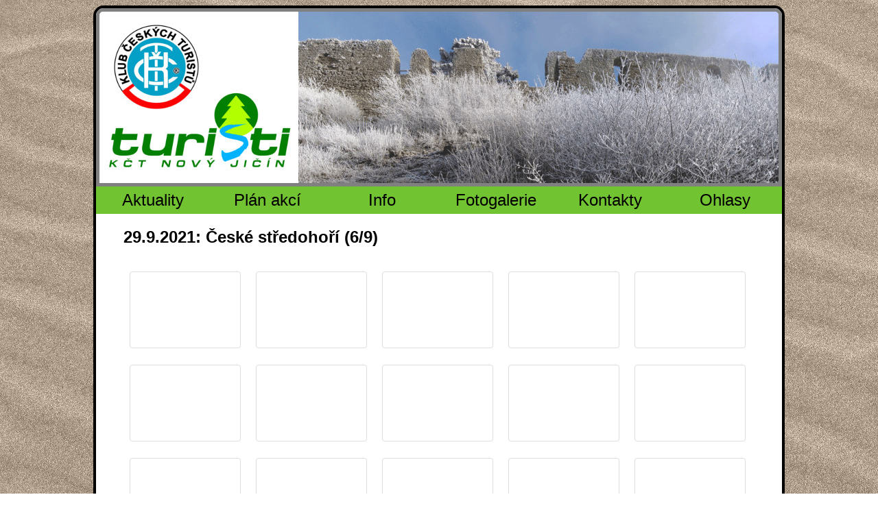

--- FILE ---
content_type: text/html; charset=UTF-8
request_url: https://turisti-kctnj.cz/fotky.php?id=130
body_size: 2201
content:
<!DOCTYPE html>
<html lang="cs">
<head>
	<!-- Global site tag (gtag.js) - Google Analytics -->
	<script async src="https://www.googletagmanager.com/gtag/js?id=UA-111721441-1"></script>
	<script>

	  window.dataLayer = window.dataLayer || [];
	  function gtag(){dataLayer.push(arguments);}
	  gtag('js', new Date());

	  gtag('config', 'UA-111721441-1');
	</script>
	
	<title>KČT Nový Jičín, odbor Turisti</title>
	<link rel="stylesheet" type="text/css" href="style.css">
        <link rel="stylesheet" type="text/css" href="lightbox/css/lightbox.css">
	<meta http-equiv="content-type" content="text/html;charset=utf-8">
	<meta name="description" content="KČT Nový Jičín. Oficiální webové stránky turistického spolku KČT, odbor Turisti Nový Jičín. Pěší turistika, cykloturistika, turistické akce, zážitkové akce. Autobusové zájezdy. Turistika pro všechny.">
	<meta name="keywords" content="Čejková,Čejka,Turisti NJ,turisti nový jičín,turistika nový jičín,KČT,odbor Turisti,KČT Nový Jičín,Nový Jičín,turisti,pěší turistika,cykloturistika,turistické akce,zážitkové akce,autobusové zájezdy,turistika pro všechny">
	<script src="https://ajax.googleapis.com/ajax/libs/jquery/3.3.1/jquery.min.js"></script>
	<script type="text/javascript" src="script.js"></script>
	<link rel="icon" href="obrazky/favicon2.ico" type="image/x-icon">	
</head>
<body onload="nastaveni_obrazku()">
	<div class="ram">
		<header>
			<a href="index.php"><img class="logo" src="obrazky/hlavicka_logo_kombi.jpg"></a>
			<a class="obrazek" href="index.php"><img id="uvodka" src="obrazky/uvod.jpg"></a>
		</header>
		<nav>
			<ul>
				<li><a href="index.php">Aktuality</a></li>
				<li><a href="akce.php">Plán akcí</a></li>
				<li>
					<a class="prvni" href="co_nabizime.php">Info</a>
					<ul class="rolovaci_menu">
						<li><a href="spoluprace.php">Spolupráce</a></li>
						<li><a href="podminky_vyhody.php">Členství a výhody</a></li>
						<li><a href="clenske_prispevky.php">Členské příspěvky</a></li>
						<li><a href="vseobecne_podminky.php">Všeobecné podmínky</a></li>
					</ul>
				</li>
				<li><a href="fotogalerie.php">Fotogalerie</a></li>
				<li><a href="kontakty.php">Kontakty</a></li>
				<li><a href="ohlasy.php">Ohlasy</a></li>
			</ul>
		</nav>	
		<div class="stred">
							<h1>29.9.2021: České středohoří (6/9)</h1>
							<form action="ulozit_popisky.php?id=130" method="post">
							
					<div class="ramecek_foto">
									<a href="fotky/0100_2021_09_29_Zahradnický karneval_DSC_8353.JPG" data-lightbox="fotogalerie" data-title="" class="foto" style="background-image: url(fotky/0100_2021_09_29_Zahradnický karneval_DSC_8353.JPG);"></a>
								
					</div>
							
					<div class="ramecek_foto">
									<a href="fotky/0140_2021_09_29_Zahradnický karneval_DSC_8356.JPG" data-lightbox="fotogalerie" data-title="" class="foto" style="background-image: url(fotky/0140_2021_09_29_Zahradnický karneval_DSC_8356.JPG);"></a>
								
					</div>
							
					<div class="ramecek_foto">
									<a href="fotky/0160_2021_09_29_Zahradnický karneval_DSC_8356_.jpg" data-lightbox="fotogalerie" data-title="" class="foto" style="background-image: url(fotky/0160_2021_09_29_Zahradnický karneval_DSC_8356_.jpg);"></a>
								
					</div>
							
					<div class="ramecek_foto">
									<a href="fotky/0220_2021_09_29_Zahradnický karneval_DSC_8360.JPG" data-lightbox="fotogalerie" data-title="" class="foto" style="background-image: url(fotky/0220_2021_09_29_Zahradnický karneval_DSC_8360.JPG);"></a>
								
					</div>
							
					<div class="ramecek_foto">
									<a href="fotky/0240_2021_09_29_Zahradnický karneval_DSC_8361.JPG" data-lightbox="fotogalerie" data-title="" class="foto" style="background-image: url(fotky/0240_2021_09_29_Zahradnický karneval_DSC_8361.JPG);"></a>
								
					</div>
							
					<div class="ramecek_foto">
									<a href="fotky/0280_2021_09_29_Zahradnický karneval_DSC_8363.JPG" data-lightbox="fotogalerie" data-title="" class="foto" style="background-image: url(fotky/0280_2021_09_29_Zahradnický karneval_DSC_8363.JPG);"></a>
								
					</div>
							
					<div class="ramecek_foto">
									<a href="fotky/0320_2021_09_29_Zahradnický karneval_DSC_8365.JPG" data-lightbox="fotogalerie" data-title="" class="foto" style="background-image: url(fotky/0320_2021_09_29_Zahradnický karneval_DSC_8365.JPG);"></a>
								
					</div>
							
					<div class="ramecek_foto">
									<a href="fotky/0340_2021_09_29_Zahradnický karneval_DSC_8366.JPG" data-lightbox="fotogalerie" data-title="" class="foto" style="background-image: url(fotky/0340_2021_09_29_Zahradnický karneval_DSC_8366.JPG);"></a>
								
					</div>
							
					<div class="ramecek_foto">
									<a href="fotky/0360_2021_09_29_Zahradnický karneval_DSC_8367.JPG" data-lightbox="fotogalerie" data-title="" class="foto" style="background-image: url(fotky/0360_2021_09_29_Zahradnický karneval_DSC_8367.JPG);"></a>
								
					</div>
							
					<div class="ramecek_foto">
									<a href="fotky/0380_2021_09_29_Zahradnický karneval_DSC_8368.JPG" data-lightbox="fotogalerie" data-title="" class="foto" style="background-image: url(fotky/0380_2021_09_29_Zahradnický karneval_DSC_8368.JPG);"></a>
								
					</div>
							
					<div class="ramecek_foto">
									<a href="fotky/0400_2021_09_29_Zahradnický karneval_DSC_8369.JPG" data-lightbox="fotogalerie" data-title="" class="foto" style="background-image: url(fotky/0400_2021_09_29_Zahradnický karneval_DSC_8369.JPG);"></a>
								
					</div>
							
					<div class="ramecek_foto">
									<a href="fotky/0420_2021_09_29_Zahradnický karneval_DSC_8370.JPG" data-lightbox="fotogalerie" data-title="" class="foto" style="background-image: url(fotky/0420_2021_09_29_Zahradnický karneval_DSC_8370.JPG);"></a>
								
					</div>
							
					<div class="ramecek_foto">
									<a href="fotky/0440_2021_09_29_Zahradnický karneval_DSC_8371.JPG" data-lightbox="fotogalerie" data-title="" class="foto" style="background-image: url(fotky/0440_2021_09_29_Zahradnický karneval_DSC_8371.JPG);"></a>
								
					</div>
							
					<div class="ramecek_foto">
									<a href="fotky/0460_2021_09_29_Zahradnický karneval_DSC_8372.JPG" data-lightbox="fotogalerie" data-title="" class="foto" style="background-image: url(fotky/0460_2021_09_29_Zahradnický karneval_DSC_8372.JPG);"></a>
								
					</div>
							
					<div class="ramecek_foto">
									<a href="fotky/0500_2021_09_29_Zahradnický karneval_DSC_8374.JPG" data-lightbox="fotogalerie" data-title="" class="foto" style="background-image: url(fotky/0500_2021_09_29_Zahradnický karneval_DSC_8374.JPG);"></a>
								
					</div>
							
					<div class="ramecek_foto">
									<a href="fotky/0540_2021_09_29_Zahradnický karneval_DSC_8376.JPG" data-lightbox="fotogalerie" data-title="" class="foto" style="background-image: url(fotky/0540_2021_09_29_Zahradnický karneval_DSC_8376.JPG);"></a>
								
					</div>
							
					<div class="ramecek_foto">
									<a href="fotky/0560_2021_09_29_Zahradnický karneval_DSC_8377.JPG" data-lightbox="fotogalerie" data-title="" class="foto" style="background-image: url(fotky/0560_2021_09_29_Zahradnický karneval_DSC_8377.JPG);"></a>
								
					</div>
							
					<div class="ramecek_foto">
									<a href="fotky/0660_2021_09_29_Zahradnický karneval_DSC_8382.JPG" data-lightbox="fotogalerie" data-title="" class="foto" style="background-image: url(fotky/0660_2021_09_29_Zahradnický karneval_DSC_8382.JPG);"></a>
								
					</div>
							
					<div class="ramecek_foto">
									<a href="fotky/0720_2021_09_29_Zahradnický karneval_DSC_8385.JPG" data-lightbox="fotogalerie" data-title="" class="foto" style="background-image: url(fotky/0720_2021_09_29_Zahradnický karneval_DSC_8385.JPG);"></a>
								
					</div>
							
					<div class="ramecek_foto">
									<a href="fotky/0760_2021_09_29_Zahradnický karneval_DSC_8387.JPG" data-lightbox="fotogalerie" data-title="" class="foto" style="background-image: url(fotky/0760_2021_09_29_Zahradnický karneval_DSC_8387.JPG);"></a>
								
					</div>
							
					<div class="ramecek_foto">
									<a href="fotky/0820_2021_09_29_Zahradnický karneval_DSC_8391.JPG" data-lightbox="fotogalerie" data-title="" class="foto" style="background-image: url(fotky/0820_2021_09_29_Zahradnický karneval_DSC_8391.JPG);"></a>
								
					</div>
							
					<div class="ramecek_foto">
									<a href="fotky/0840_2021_09_29_Zahradnický karneval_DSC_8392.JPG" data-lightbox="fotogalerie" data-title="" class="foto" style="background-image: url(fotky/0840_2021_09_29_Zahradnický karneval_DSC_8392.JPG);"></a>
								
					</div>
							
					<div class="ramecek_foto">
									<a href="fotky/0880_2021_09_29_Zahradnický karneval_DSC_8394.JPG" data-lightbox="fotogalerie" data-title="" class="foto" style="background-image: url(fotky/0880_2021_09_29_Zahradnický karneval_DSC_8394.JPG);"></a>
								
					</div>
							
					<div class="ramecek_foto">
									<a href="fotky/0920_2021_09_29_Zahradnický karneval_DSC_8396.JPG" data-lightbox="fotogalerie" data-title="" class="foto" style="background-image: url(fotky/0920_2021_09_29_Zahradnický karneval_DSC_8396.JPG);"></a>
								
					</div>
							
					<div class="ramecek_foto">
									<a href="fotky/0960_2021_09_29_Zahradnický_karneval_DSC_8398.JPG" data-lightbox="fotogalerie" data-title="" class="foto" style="background-image: url(fotky/0960_2021_09_29_Zahradnický_karneval_DSC_8398.JPG);"></a>
								
					</div>
							
					<div class="ramecek_foto">
									<a href="fotky/1120_2021_09_29_Zahradnický karneval_DSC_8407.JPG" data-lightbox="fotogalerie" data-title="" class="foto" style="background-image: url(fotky/1120_2021_09_29_Zahradnický karneval_DSC_8407.JPG);"></a>
								
					</div>
							
					<div class="ramecek_foto">
									<a href="fotky/1142_2021_09_29_Zahradnický karneval_DSC_8413.JPG" data-lightbox="fotogalerie" data-title="" class="foto" style="background-image: url(fotky/1142_2021_09_29_Zahradnický karneval_DSC_8413.JPG);"></a>
								
					</div>
							
					<div class="ramecek_foto">
									<a href="fotky/1160_2021_09_29_Zahradnický karneval_DSC_8409.JPG" data-lightbox="fotogalerie" data-title="" class="foto" style="background-image: url(fotky/1160_2021_09_29_Zahradnický karneval_DSC_8409.JPG);"></a>
								
					</div>
							
					<div class="ramecek_foto">
									<a href="fotky/1320_2021_09_29_Zahradnický karneval_DSC_8418.JPG" data-lightbox="fotogalerie" data-title="" class="foto" style="background-image: url(fotky/1320_2021_09_29_Zahradnický karneval_DSC_8418.JPG);"></a>
								
					</div>
							
					<div class="ramecek_foto">
									<a href="fotky/1378_2021_09_29_Zahradnický karneval_S2170047.JPG" data-lightbox="fotogalerie" data-title="" class="foto" style="background-image: url(fotky/1378_2021_09_29_Zahradnický karneval_S2170047.JPG);"></a>
								
					</div>
							
					<div class="ramecek_foto">
									<a href="fotky/1380_2021_09_29_Zahradnický karneval_DSC_8422_.jpg" data-lightbox="fotogalerie" data-title="" class="foto" style="background-image: url(fotky/1380_2021_09_29_Zahradnický karneval_DSC_8422_.jpg);"></a>
								
					</div>
							
					<div class="ramecek_foto">
									<a href="fotky/1420_2021_09_29_Zahradnický karneval_DSC_8424.JPG" data-lightbox="fotogalerie" data-title="" class="foto" style="background-image: url(fotky/1420_2021_09_29_Zahradnický karneval_DSC_8424.JPG);"></a>
								
					</div>
							
					<div class="ramecek_foto">
									<a href="fotky/1440_2021_09_29_Zahradnický karneval_DSC_8426.JPG" data-lightbox="fotogalerie" data-title="" class="foto" style="background-image: url(fotky/1440_2021_09_29_Zahradnický karneval_DSC_8426.JPG);"></a>
								
					</div>
							
					<div class="ramecek_foto">
									<a href="fotky/1460_2021_09_29_Zahradnický karneval_DSC_8427.JPG" data-lightbox="fotogalerie" data-title="" class="foto" style="background-image: url(fotky/1460_2021_09_29_Zahradnický karneval_DSC_8427.JPG);"></a>
								
					</div>
							
					<div class="ramecek_foto">
									<a href="fotky/1480_2021_09_29_Zahradnický karneval_DSC_8428.JPG" data-lightbox="fotogalerie" data-title="" class="foto" style="background-image: url(fotky/1480_2021_09_29_Zahradnický karneval_DSC_8428.JPG);"></a>
								
					</div>
							
					<div class="ramecek_foto">
									<a href="fotky/1500_2021_09_29_Zahradnický karneval_DSC_8430.JPG" data-lightbox="fotogalerie" data-title="" class="foto" style="background-image: url(fotky/1500_2021_09_29_Zahradnický karneval_DSC_8430.JPG);"></a>
								
					</div>
							
					<div class="ramecek_foto">
									<a href="fotky/1520_2021_09_29_Zahradnický karneval_DSC_8432.JPG" data-lightbox="fotogalerie" data-title="" class="foto" style="background-image: url(fotky/1520_2021_09_29_Zahradnický karneval_DSC_8432.JPG);"></a>
								
					</div>
							
					<div class="ramecek_foto">
									<a href="fotky/1560_2021_09_29_Zahradnický karneval_DSC_8434.JPG" data-lightbox="fotogalerie" data-title="" class="foto" style="background-image: url(fotky/1560_2021_09_29_Zahradnický karneval_DSC_8434.JPG);"></a>
								
					</div>
							
					<div class="ramecek_foto">
									<a href="fotky/1620_2021_09_29_Zahradnický karneval_DSC_8438.JPG" data-lightbox="fotogalerie" data-title="" class="foto" style="background-image: url(fotky/1620_2021_09_29_Zahradnický karneval_DSC_8438.JPG);"></a>
								
					</div>
							
					<div class="ramecek_foto">
									<a href="fotky/1760_2021_09_29_Zahradnický karneval_DSC_8445.JPG" data-lightbox="fotogalerie" data-title="" class="foto" style="background-image: url(fotky/1760_2021_09_29_Zahradnický karneval_DSC_8445.JPG);"></a>
								
					</div>
							
					<div class="ramecek_foto">
									<a href="fotky/1780_2021_09_29_Zahradnický karneval_DSC_8446.JPG" data-lightbox="fotogalerie" data-title="" class="foto" style="background-image: url(fotky/1780_2021_09_29_Zahradnický karneval_DSC_8446.JPG);"></a>
								
					</div>
							
					<div class="ramecek_foto">
									<a href="fotky/1880_2021_09_29_Zahradnický karneval_DSC_8451.JPG" data-lightbox="fotogalerie" data-title="" class="foto" style="background-image: url(fotky/1880_2021_09_29_Zahradnický karneval_DSC_8451.JPG);"></a>
								
					</div>
							
					<div class="ramecek_foto">
									<a href="fotky/1920_2021_09_29_Zahradnický karneval_DSC_8453.JPG" data-lightbox="fotogalerie" data-title="" class="foto" style="background-image: url(fotky/1920_2021_09_29_Zahradnický karneval_DSC_8453.JPG);"></a>
								
					</div>
							
					<div class="ramecek_foto">
									<a href="fotky/1980_2021_09_29_Zahradnický karneval_DSC_8456.JPG" data-lightbox="fotogalerie" data-title="" class="foto" style="background-image: url(fotky/1980_2021_09_29_Zahradnický karneval_DSC_8456.JPG);"></a>
								
					</div>
							
					<div class="ramecek_foto">
									<a href="fotky/2000_2021_09_29_Zahradnický karneval_DSC_8457.JPG" data-lightbox="fotogalerie" data-title="" class="foto" style="background-image: url(fotky/2000_2021_09_29_Zahradnický karneval_DSC_8457.JPG);"></a>
								
					</div>
							
					<div class="ramecek_foto">
									<a href="fotky/2040_2021_09_29_Zahradnický karneval_DSC_8461.JPG" data-lightbox="fotogalerie" data-title="" class="foto" style="background-image: url(fotky/2040_2021_09_29_Zahradnický karneval_DSC_8461.JPG);"></a>
								
					</div>
							
					<div class="ramecek_foto">
									<a href="fotky/2140_2021_09_29_Zahradnický karneval_DSC_8467.JPG" data-lightbox="fotogalerie" data-title="" class="foto" style="background-image: url(fotky/2140_2021_09_29_Zahradnický karneval_DSC_8467.JPG);"></a>
								
					</div>
							
					<div class="ramecek_foto">
									<a href="fotky/2180_2021_09_29_Zahradnický karneval_DSC_8470.JPG" data-lightbox="fotogalerie" data-title="" class="foto" style="background-image: url(fotky/2180_2021_09_29_Zahradnický karneval_DSC_8470.JPG);"></a>
								
					</div>
							
					<div class="ramecek_foto">
									<a href="fotky/2220_2021_09_29_Zahradnický karneval_DSC_8473.JPG" data-lightbox="fotogalerie" data-title="" class="foto" style="background-image: url(fotky/2220_2021_09_29_Zahradnický karneval_DSC_8473.JPG);"></a>
								
					</div>
							
					<div class="ramecek_foto">
									<a href="fotky/2260_2021_09_29_Zahradnický karneval_DSC_8475.JPG" data-lightbox="fotogalerie" data-title="" class="foto" style="background-image: url(fotky/2260_2021_09_29_Zahradnický karneval_DSC_8475.JPG);"></a>
								
					</div>
							
					<div class="ramecek_foto">
									<a href="fotky/2280_2021_09_29_Zahradnický karneval_DSC_8477.JPG" data-lightbox="fotogalerie" data-title="" class="foto" style="background-image: url(fotky/2280_2021_09_29_Zahradnický karneval_DSC_8477.JPG);"></a>
								
					</div>
							
					<div class="ramecek_foto">
									<a href="fotky/2300_2021_09_29_Zahradnický karneval_DSC_8479.JPG" data-lightbox="fotogalerie" data-title="" class="foto" style="background-image: url(fotky/2300_2021_09_29_Zahradnický karneval_DSC_8479.JPG);"></a>
								
					</div>
							</form>
		</div>
		<footer>			<form action="ulozeni_emailu.php" method="post">				<h4>Novinky emailem</h4>				<input type="email" placeholder="Váš email" value="@" name="email"></input>				<input type="submit" value="Uložit"></input>			</form>			<div class="pata">				<div class="paticka">					<p>© 2017-2025 Všechna práva vyhrazena</p>					<p>Autor: <a href="mailto:tada99@seznam.cz">Tada99@seznam.cz</a></p>				</div>				<div class="paticka">					<p>KČT, odbor Turisti Nový Jičín</p>					<p class="email"><img src="obrazky/email.png"><span><a href="mailto:odbor@turisti-kctnj.cz">odbor@turisti-kctnj.cz</a></span></p>					<p class="tel"><img src="obrazky/tel.png"><span>+420 725 490 505</span></p>				</div>				<div class="paticka">										        <p><a href="prihlaseni.php">Administrace</a></p>					    				</div>			</div>	<div class="partner-wrapper">		<span class="partner">			<span class="partner__text">Náš partner:</span>			<a href="https://www.trekobchod.cz/" class="partner__link" target="_blank"><img src="obrazky/trekobchod.png" alt="TrekObchod"></a>		</span>	</div>		</footer>	</div>
	<script src="lightbox/js/lightbox.js"></script>
</body>
</html>


--- FILE ---
content_type: text/css
request_url: https://turisti-kctnj.cz/style.css
body_size: 2055
content:
body{
	background-image: url("./obrazky/obr5.png");
	font-family: Calibri, sans-serif;
	min-width: 1008px;
}
.ram{
	max-width: 1000px;
	border: 4px solid black;
	min-height: 800px;
	margin: auto;
	border-radius: 15px;
	background-color: #ffffff;
}
header{
	height: 250px;
	border: 5px solid grey;
	border-radius: 11px 11px 0px 0px; 
	background-color: #ffffff;
}
header a{
    display: inline-block;
}
.obrazek{
	float: right;
}
.logo{
	border-radius: 5px 0px 0px 0px;
}
#uvodka{
	border-radius: 0px 5px 0px 0px;
}
nav{
	height: 40px;
	background-color: #71c331;
	font-size: 0px;
	margin-bottom: 20px;
}
nav ul{
	margin: 0;
	padding: 0;
}
nav ul li{
	display: inline-block;
	width: 16.667%;
	text-align: center;
	line-height: 40px;
	margin: 0px;
	position: relative;
}
nav ul li a{
	display: block;
	text-decoration: none;
	font-size: 24px;
	color: black;
	width: 100%;
	height: 100%;
}
nav .aktivni{
	background-color: #b2ff00;
}
nav ul li a:hover{
	background-color: #b2ff00;
}
nav ul.rolovaci_menu{
	position: absolute;
	z-index: 9999;
	height: 100%;
	width: 100%;
	visibility: hidden;
	font-size: 18px;
}
nav ul.rolovaci_menu a{
	font-size: 18px;
}
nav ul.rolovaci_menu li{
	background-color: #71c331;
	display: block;
	height: 100%;
	width: 100%;
}
nav ul li:hover ul.rolovaci_menu{
	visibility: visible;
}
.stred{
	min-height: 340px;
	padding-left: 40px;
	padding-right: 40px;
	position: relative;
}
.stred td a:first-child{
	position: absolute;
	left: 1000px;
}
.stred td a:nth-child(2){
	position: absolute;
	left: 1040px;
}
.stred .pridat{
	margin: 20px 0px -25px 436px;
}
.stred .aktuality{
	margin-top: 50px;
	width: 990px;
	margin-left: -35px;
}
.stred .aktuality .aktualita{
	margin-bottom: 30px;
	border: 1px solid black;
	border-radius: 5px;
	background-color: #edeae1;
	position: relative;
}
.stred .aktuality .aktualita .titulek{
	font-size: 20px;
	padding-left: 20px;
	padding-right: 20px;
	border-bottom: 1px solid black;
	padding-top: 5px;
	padding-bottom: 5px;
	font-weight: bold;
	border-radius: 5px 5px 0px 0px;
}
.stred .aktuality .aktualita .titulek span{
	float: right;
	font-size: 18px;
	font-weight: normal;
}
.stred .aktuality .aktualita .obsah{
    display: block;
    margin: 16px 20px 16px 20px;
}
.stred .pdfka{
	padding-top: 20px;
	padding-left: 0px;
}
.stred .pdfka a{
	font-style: normal;
	margin-left: 5px;
	margin-right: 5px;
	text-decoration: none;
	color: black;
}
.stred h1{
	font-size: 24px;
}
.stred p, .stred li{
	font-size: 17px;
}
.stred li{
	margin-bottom: 5px;
}
.titulek{
	background-color: #e0d98b;
}
.ikony {
    position: absolute;
    top: 0px;
    left: 1000px;
}
.ikony a{
    display: block;
    margin-top: 10px;
}
footer{
	width: 100%;
	background-color: #71c331;
	height: 100px;
	display: table;
	border-radius: 0px 0px 11px 11px;
	margin-top: 50px;
}
footer form{
	background-color: #b2ff00;
	border: 2px solid black;
	border-radius: 5px;
	width: 250px;
	float: right;
	margin: 13.5px;
	padding: 0px 0px 20px 20px;
}
footer form input{
	font-size: 15px;
}
footer form h4{
	margin: 5px;
	text-align: center;
}
.pata{
	width: 900px;
}
.pata .paticka{
	display: inline-block;
	vertical-align: middle;
	width: 25%;
	text-align: center;
}
.pata .paticka p{
	margin: 10px;
}
.pata .paticka p a{
	text-decoration: none;
	color: black;
}
span{
	padding-left: 7px;
}
.tabulka_akci{
	margin-top: 20px;
	width: 990px;
	margin-left: -35px;
	text-align: center;
	position: relative;
}
.tabulka_akci th, .tabulka_akci td{
	padding: 5px;
	height: 35px;
}
.tabulka_akci td{
	border-bottom: 10px #ffffff solid;
}
.tabulka_akci th{
	text-align: left;
	font-size: 20px;
	text-align: center;
}
.tabulka_akci .nazev_akce{
	font-size: 21px;
}
.datum_akce, .typ_akce, .doprava, .vedouci{
	font-size: 17px;
}
.tabulka_akci tr:nth-child(4n+2), .tabulka_akci tr:nth-child(4n+3){
	background-color: #edeae1;
}
.tabulka_akci tr:nth-child(4n+4), .tabulka_akci tr:nth-child(4n+5){
	background-color: #e0dba1;
}
.tabulka_akci tr.skryto{
	display: none;
}
.tabulka_akci tr.skryto td{
	border-top: 1px black dashed;
}
footer input{
	font-family: Calibri, sans-serif;
}
#prispevky{
	font-size: 17px;
	text-align: center;
	margin: auto;
	border-collapse:collapse;
	margin-bottom: 15px;
}
#prispevky th, #prispevky td{
	border: solid 1px;
	width: 150px;
	height: 30px;
	padding: 0px;
}
#prispevky th{
	background-color: #e0dba1;
}
#prispevky td{
	background-color: #edeae1;
}
#prispevky tr:first-child{
	height: 60px;
}
#rodina{
	padding-left: 1px;
}
#rodina, #popis_prispevku{
	font-size: 17px;
}
.ciselny_seznam{
	font-weight: bold;
}
.znakovy_seznam, .ciselny_seznam p{
	font-weight: normal;
}
p.clenove span{
	font-weight: bold;
	padding-left: 0px;
}
.kontakty{
	display: inline-block;
	margin-right: 185px;
	vertical-align: top;
}
p.clenove:nth-child(1){
	position: relative;
	bottom: 20px;
}
.vice_info img{
	margin-bottom: -10px;
	cursor: pointer;
}
p.doprava{
	font-style: italic;
	float: right;
}
p.doprava2{
	font-style: italic;
	float: right;
	margin-top: 0px;
}

/*album fotogalerie*/
.album{
	width: 200px;
    height: 320px;
    display: inline-block;
    margin: 20px 13px 0 13px;
    vertical-align: top;
    position: relative;
}
.album .album_foto{
	position: relative;
    width: 200px;
    height: 150px;
    background-position: 50% 50%;
    background-repeat: no-repeat;
    background-size: cover;
}
.album h2{
	font-size: 20px;
	margin: 10px 0;
	line-height: 19px;
}
.album p{
	font-size: 14px;
	margin: 0px;
}
.album a{
	text-decoration: none;
	color: #6d6d6d;
}
.album .album_foto a{
	display: block;
	width: 100%;
	height: 100%;
}
.album a:hover{
	color: #000;
}
/*fotky fotogalerie*/
.ramecek_foto{
    display: inline-block;
    margin: 20px 9px 0 9px;
    border: 1px solid #ddd;
    border-radius: 4px;
    padding: 5px;
}
.foto{
	display: block;
	position: relative;
    width: 150px;
    height: 100px;
    background-position: 50% 50%;
    background-repeat: no-repeat;
    background-size: cover;
}
.ramecek_foto:hover{
    box-shadow: 0 0 2px 1px rgba(0, 140, 186, 0.5);
}
.ulozit_popisky{
	position: absolute;
    right: 40px;
    top: 45px;
}
.tlacitko_stav{
	position: absolute;
	top: 0px;
	right: 0px;
}

.ohlasy{
	margin-top: 50px;
    width: 990px;
    margin-left: -35px;
}

.ohlas{
	margin-bottom: 30px;
    border: 1px solid black;
    border-radius: 5px;
    background-color: #edeae1;
    position: relative;
    width: 60%;
    left: 40%;
}

.ohlas .titulek {
	font-size: 18px;
    padding-left: 20px;
    padding-right: 20px;
    border-bottom: 1px solid black;
    padding-top: 5px;
    padding-bottom: 5px;
    font-weight: bold;
    border-radius: 5px 5px 0px 0px;
    background-color: #e0d98b;
    align-items: center;
    display: flex;
    justify-content: space-between;
}

.ohlas .titulek span{
	float: right;
    font-size: 16px;
    font-weight: normal;
}

.ohlas .obsah {
	display: block;
	margin: 0 20px;
    padding: 16px 0;
    position: relative;
}

.ikony-ohlasy {
	position: absolute;
	top: 0;
	left: 600px;
}

.ikony-reakce {
	position: absolute;
	top: 0;
	left: 580px;
}

.ohlas:nth-child(2n+1) {
	left: 0;
}

.reakce {
	border-top: 1px solid #000;
	font-style: italic;
}

.reakce p {
	margin: 0;
}

form.form {
	display: none;
	background: #71C331;
    width: 500px;
    position: relative;
    left: 210px;
    margin-top: 20px;
}

.button {
    text-align: center;
    padding: 20px 0;
}

.button button {
	background: #E0D98B;
    border: none;
    padding: 8px 10px;
    border-radius: 5px;
    font-size: 20px;
    text-align: center;
    cursor: pointer;
}

.row-wrapper {
	padding: 20px 20px 0 20px;
}

.row-wrapper input {
	width: 390px;
	height: 30px;
}

.row-wrapper .form-control {
	width: 80px;
}

.row-wrapper label {
	font-size: 20px;
}

.row-wrapper .vzkaz {
	vertical-align: top;
}

.row-wrapper textarea {
	margin-left: 8px;
	width: 390px;
	height: 200px;
}

.open-button {
	width: 100px;
    background: #71C331;
    text-align: center;
    padding: 10px;
    font-size: 18px;
    cursor: pointer;
    position: relative;
    left: 410px;
}

.partner-wrapper {
	display: flex;
	justify-content: center;
	width: calc(100% - 20px);
	border-top: 2px solid #000;
	margin: 0 10px;
	padding: 12px 0;
}

.partner {
	display: flex;
	font-size: 18px;
	font-weight: 700;
	align-items: center;
}

.partner__link {
	height: 20px;
	margin-left: 8px;
}

--- FILE ---
content_type: application/javascript
request_url: https://turisti-kctnj.cz/script.js
body_size: 690
content:
function kliknuto(element){
	var skryto = element.next();
	if(skryto.is(':hidden')) {
		skryto.fadeIn(250);
    	//skryto.show();
	}
	else{
		skryto.fadeOut(250);
		//skryto.hide();
	}
	
	//.show();
	//.fadeIn(cas v ms) //.fadeOut()
	/*if (skryto.style.display == 'none'){
		skryto.style.display = 'row';
	}	
	else{
		//document.cookie = skryto + "=;"
		skryto.style.display = 'none';
	}*/
	//skryto.style.display = 'none';
}

function nastaveni_obrazku(){
	//obrazek = document.getElementById("uvodka");

	switch (new Date().getMonth()) {
	    case 0:
	        document.getElementById("uvodka").src = "obrazky/01_foto.png";
	        break;
	    case 1:
	        document.getElementById("uvodka").src = "obrazky/02_foto.png";
	        break;
	    case 2:
	        document.getElementById("uvodka").src = "obrazky/03_foto.png";
	        break;
	    case 3:
	        document.getElementById("uvodka").src = "obrazky/04_foto.png";
	        break;
	    case 4:
	        document.getElementById("uvodka").src = "obrazky/05_foto.png";
	        break;
	    case 5:
	        document.getElementById("uvodka").src = "obrazky/06_foto.png";
	        break;
	    case 6:
	        document.getElementById("uvodka").src = "obrazky/07_foto.png";
	        break;
	    case 7:
	        document.getElementById("uvodka").src = "obrazky/08_foto.png";
	        break;
	    case 8:
	        document.getElementById("uvodka").src = "obrazky/09_foto.png";
	        break;
	    case 9:
	        document.getElementById("uvodka").src = "obrazky/10_foto.png";
	        break;
	    case 10:
	        document.getElementById("uvodka").src = "obrazky/11_foto.png";
	        break;
	    case 11:
	        document.getElementById("uvodka").src = "obrazky/12_foto.png";
	}
}

$(document).ready(function(){

    $(function(){
    var current = location.pathname;
    //console.log(current);

    if ((current) == "/turisti-aktualni/fotky.php") {
    	$("a[href$='fotogalerie.php']").addClass('aktivni');
    }
    else  if ((current) == "/turisti-aktualni/co_nabizime.php") {
    	$("a[href$='co_nabizime.php']").addClass('aktivni');
    }
    else  if ((current) == "/turisti-aktualni/podminky_vyhody.php") {
    	$("a[href$='co_nabizime.php']").addClass('aktivni');
    }
    else  if ((current) == "/turisti-aktualni/clenske_prispevky.php") {
    	$("a[href$='co_nabizime.php']").addClass('aktivni');
    }
    else  if ((current) == "/turisti-aktualni/vseobecne_podminky.php") {
    	$("a[href$='co_nabizime.php']").addClass('aktivni');
    }
    else (

    $('li a').each(function(){
        var $this = $(this);
        // if the current path is like this link, make it active
        if($this.attr('href').indexOf(current) !== -1){
            $this.addClass('aktivni');
        }
    }))
})

    $('.open-button').click(function(){
    	if ($('form.form').hasClass('open')) {
    		console.log('dffgdfgfgf');
    		$('.open').removeClass('open');
    		$('form.form').slideUp("slow");
    	}
    	else {
    		$('form.form').addClass('open');
    		$('form.form').slideDown("slow");
    	}
    })

});
